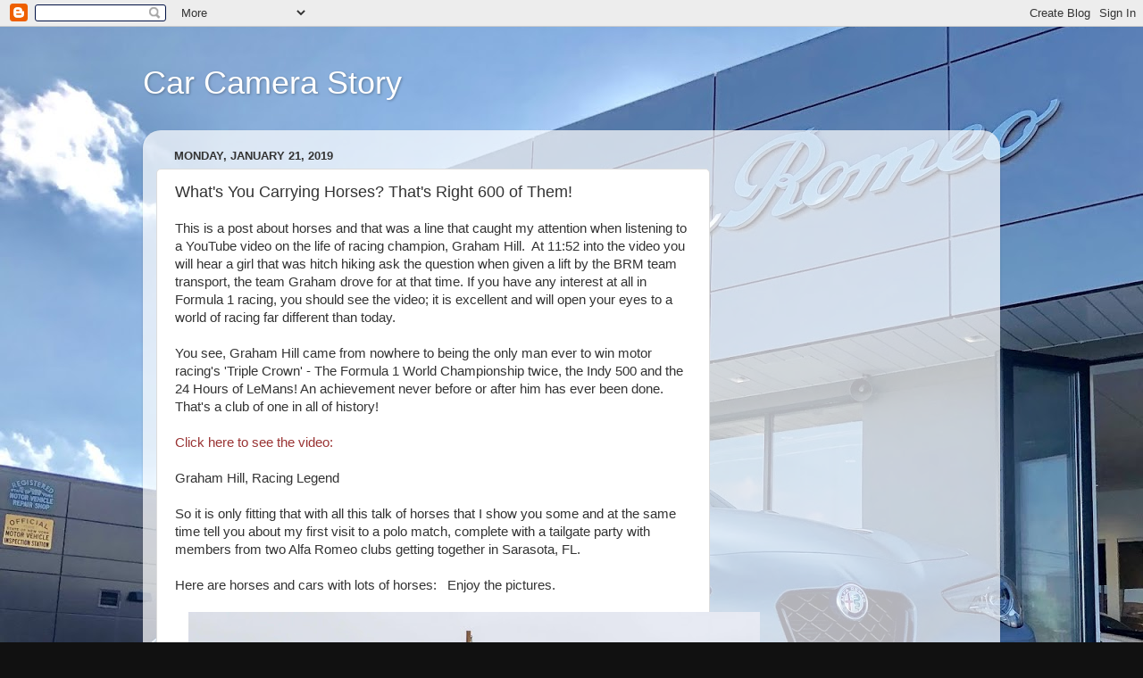

--- FILE ---
content_type: text/html; charset=utf-8
request_url: https://www.google.com/recaptcha/api2/aframe
body_size: 268
content:
<!DOCTYPE HTML><html><head><meta http-equiv="content-type" content="text/html; charset=UTF-8"></head><body><script nonce="fYrAtbG7YdQbZvdXWdZ8Uw">/** Anti-fraud and anti-abuse applications only. See google.com/recaptcha */ try{var clients={'sodar':'https://pagead2.googlesyndication.com/pagead/sodar?'};window.addEventListener("message",function(a){try{if(a.source===window.parent){var b=JSON.parse(a.data);var c=clients[b['id']];if(c){var d=document.createElement('img');d.src=c+b['params']+'&rc='+(localStorage.getItem("rc::a")?sessionStorage.getItem("rc::b"):"");window.document.body.appendChild(d);sessionStorage.setItem("rc::e",parseInt(sessionStorage.getItem("rc::e")||0)+1);localStorage.setItem("rc::h",'1769443030797');}}}catch(b){}});window.parent.postMessage("_grecaptcha_ready", "*");}catch(b){}</script></body></html>